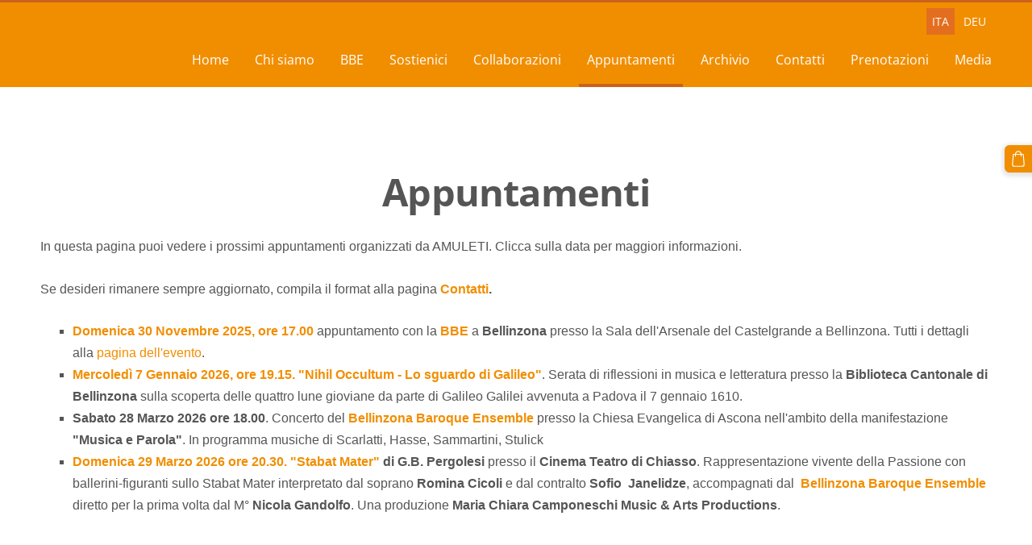

--- FILE ---
content_type: text/html; charset=UTF-8
request_url: https://www.amuleti.ch/appuntamenti/
body_size: 5147
content:
<!doctype html>

<html lang="it">

    <head>

        <title>amuleti - Appuntamenti</title>


    <link rel="canonical" href="https://www.amuleti.ch/appuntamenti/">




        <meta charset="utf-8" />
        <meta name="viewport" content="width=device-width,initial-scale=1.0,maximum-scale=1.0" />

        <link href="https://dss4hwpyv4qfp.cloudfront.net/designs/_shared/fonts/?family=Scada|Open+Sans:300,regular,italic,700&subset=latin,latin-ext,cyrillic" rel="stylesheet" type="text/css" />
        <link rel="stylesheet" href="https://dss4hwpyv4qfp.cloudfront.net/designs/_shared/css/layout-shared.css?v=2.572" type="text/css" />
        <link rel="stylesheet" href="https://dss4hwpyv4qfp.cloudfront.net/designs/_shared/css/legacy-v1.css?v=2.572" type="text/css" />
        <link rel="stylesheet" href="https://dss4hwpyv4qfp.cloudfront.net/designs/orange/css/layout.css?v=2.572" type="text/css" />
        <link rel="stylesheet" href="https://dss4hwpyv4qfp.cloudfront.net/designs/orange/css/editable.css?v=2.572" type="text/css" />

        <link href="/favicon.png?0" rel="shortcut icon">
<link href="/favicon.png?0" rel="apple-touch-icon">        
            <link rel="stylesheet" href="https://dss4hwpyv4qfp.cloudfront.net/libs/js/fancybox3/jquery.fancybox.min.css?v=2.572" type="text/css" />
                <script src="https://dss4hwpyv4qfp.cloudfront.net/libs/js/jquery/2.2.4/jquery.min.js" ></script>
            <script src="https://dss4hwpyv4qfp.cloudfront.net/libs/js/fancybox3/jquery.fancybox.min.js?v=2.572" defer></script>
            <script src="https://dss4hwpyv4qfp.cloudfront.net/libs/js/bannerplay/jquery.bannerplay.js?v=2.572" defer></script>
            <script src="https://dss4hwpyv4qfp.cloudfront.net/libs/js/responsivevideos/jquery.responsivevideos.js?v=2.572" defer></script>
            <script src="https://dss4hwpyv4qfp.cloudfront.net/designs/_shared/js/bookings.js?v=2.572" defer></script>
            <script src="https://dss4hwpyv4qfp.cloudfront.net/designs/_shared/js/designfx.js?v=2.572" defer></script>
            <script src="https://dss4hwpyv4qfp.cloudfront.net/libs/js/mozlive.js?v=2.572" ></script>
            <script>var FRONTEND_CDN = 'https://dss4hwpyv4qfp.cloudfront.net';</script>


    
    

    <script src="https://dss4hwpyv4qfp.cloudfront.net/m/localize/menu/it/?v=2.572" defer></script>
<script src="https://dss4hwpyv4qfp.cloudfront.net/m/localize/cart/it/?v=2.572" defer></script>
<script src="https://dss4hwpyv4qfp.cloudfront.net/libs/js/component/cart.js?v=2.572" defer></script>
<script src="https://dss4hwpyv4qfp.cloudfront.net/libs/js/component/filter.js?v=2.572" defer></script>

            <script>
                var mozPageMozApi = {"language":"it","page":"appuntamenti"}
            </script>
            

            <script>
                var mozCatalogUser = {
                    isLoggedIn: 0
                }
            </script>
            


<script>
    function isSmallTouchDevice() {
        return (('ontouchstart' in window) && (window.matchMedia("(max-width: 750px), (max-height: 500px)").matches));
    }
    if (isSmallTouchDevice()) {
        document.documentElement.classList.add('mobile-header');
    }
</script>



        <style class="customizer">
                                                                                                                                                                                                                                                                                                                                                                                                                                                                                                                                                                                                                                                                                                                                                                            
        @media (forced-colors: active) {
            :root { --color-header :  Canvas  }
            :root { --color-title :  CanvasText  }
            :root { --color-menu-text :  LinkText  }
            :root { --color-menu-text-selected :  CanvasText  }
            :root { --color-menu-accent :  CanvasText  }
            :root { --color-submenu :  Canvas  }
            :root { --color-submenu-text :  LinkText  }
            :root { --color-submenu-text-selected :  CanvasText  }
            :root { --color-submenu-accent :  CanvasText  }
            :root { --color-link :  LinkText  }
            :root { --color-button :  ButtonFace  }
            :root { --color-button-text :  ButtonText  }
            :root { --color-button-hover :  ButtonFace  }
            :root { --color-button-text-hover :  ButtonText  }
            :root { --color-sidemenu-text :  LinkText  }
            :root { --color-sidemenu-text-hover :  CanvasText  }
            :root { --color-h1 :  CanvasText  }
            :root { --color-h2 :  CanvasText  }
            :root { --color-h3 :  CanvasText  }
            :root { --color-text :  CanvasText  }
            :root { --color-text-strong :  CanvasText  }
            :root { --color-price :  CanvasText  }
            :root { --color-text-highlight :  Canvas  }
            :root { --color-text-border :  CanvasText  }
            :root { --color-background :  Canvas  }
            :root { --color-section-bg-1 :  Canvas  }
            :root { --color-section-bg-2 :  Canvas  }
            :root { --color-section-bg-3 :  Canvas  }
            :root { --color-footer :  Canvas  }
            :root { --color-footer-text :  CanvasText  }
            :root { --color-footer-link :  LinkText  }
            :root { --color-footer-link-hover :  CanvasText  }
            :root { --color-text-1 :  CanvasText  }
            :root { --color-text-1-highlight :  Canvas  }
            :root { --color-text-1-button :  ButtonFace  }
            :root { --color-text-1-button-text :  ButtonText  }
        }

    </style>
    <style class="customizer-fonts">
                                                                                                                                                                                                                                                                                                                                                                                                                                                                                                                                                                                                                                                                                                                                                                                </style>

    

    


        <script src="https://dss4hwpyv4qfp.cloudfront.net/designs/_shared/js/legacy-v1.js?v=2.572"></script>

    </head>

    <body class="header-menu-end    footer-classic                                    " lang="it">

        
        <div id="wrap">

            <header id="top">
    <div id="header">
        <a id="skip-link" href="javascript:;" tabindex="1">Vai al contenuto principale</a>
        <div id="header-side">
            <div id="shopicons">
                                                <button class="menu-icon shopbar-cart" href="javascript:;" title="Carrello" aria-label="Carrello" aria-haspopup="dialog"><svg xmlns="http://www.w3.org/2000/svg"></svg><span class="moze-value-bubble"></span></button>
                                            </div>
            <div id="toolicons">

            </div>
            <div  class="mz_component mz_lngselect" id="languages">    <button class="menu-icon" href="javascript:;" aria-label="Selezione della lingua" aria-haspopup="true" aria-controls="languages-menu"><svg xmlns="http://www.w3.org/2000/svg"></svg>&nbsp;ITA</button>
    <ul id="languages-menu" role="menu">
                    <li  class="selected" role="none">
                <a href="/" hreflang="it" role="menuitem" aria-label="Italiano" aria-current="true">ITA</a>
            </li>
                    <li  role="none">
                <a href="/start/" hreflang="de" role="menuitem" aria-label="Deutsch" >DEU</a>
            </li>
            </ul>
    </div>
                    </div>
        <div id="header-main">
            <div id="title">
                                    <a href="/"><div class="mz_component mz_wysiwyg mz_editable">    <div class="moze-wysiwyg-editor" >
            </div>
</div></a>
                            </div>
                            <div id="toptext" style="display: none">
                    <div  class="mz_component mz_wysiwyg mz_editable">    <div class="moze-wysiwyg-editor" >
            </div>
</div>
                </div>
                                        <div  class="mz_component mz_menu" id="menu" aria-label="Menu principale">
            <ul role="menu">
                <li role="none"><a href="/"  role="menuitem" >Home</a>
                                    </li>
                        <li role="none"><a href="/chi-siamo/"  role="menuitem" >Chi siamo</a>
                                    </li>
                        <li role="none"><a href="/bbe/"  role="menuitem" aria-haspopup="true">BBE</a>
                                    </li>
                        <li role="none"><a href="/contribuisci/"  role="menuitem" >Sostienici</a>
                                    </li>
                        <li role="none"><a href="/collaborazioni/"  role="menuitem" >Collaborazioni</a>
                                    </li>
                        <li class="selected" role="none"><a href="/appuntamenti/"  role="menuitem" aria-haspopup="true" aria-current="true">Appuntamenti</a>
                        <ul role="menu">
                <li role="none"><a href="/appuntamenti/30-novembre---bbe/"  role="menuitem" >30 Novembre - BBE</a>
                                    </li>
                        <li role="none"><a href="/appuntamenti/7-gennaio---nihil-occultum/"  role="menuitem" >7 Gennaio - Nihil Occultum</a>
                                    </li>
                        <li role="none"><a href="/appuntamenti/29-marzo---stabat-mater/"  role="menuitem" >29 Marzo - Stabat Mater</a>
                                    </li>
                            </ul></li>
                                    <li role="none"><a href="/eventi/"  role="menuitem" aria-haspopup="true">Archivio</a>
                        <ul role="menu">
                <li role="none"><a href="/eventi/2025/"  role="menuitem" aria-haspopup="true">2025</a>
                        <ul role="menu">
                <li role="none"><a href="/eventi/2025/6-gennaio---cerimonia-con-la-bbe/"  role="menuitem" >6 Gennaio - Cerimonia con la BBE</a>
                                    </li>
                        <li role="none"><a href="/eventi/2025/musica-e-parola/"  role="menuitem" >Musica e Parola</a>
                                    </li>
                        <li role="none"><a href="/eventi/2025/18-maggio---concerto-barocco/"  role="menuitem" >18 Maggio - Concerto Barocco</a>
                                    </li>
                            </ul></li>
                                    <li role="none"><a href="/eventi/2024/"  role="menuitem" aria-haspopup="true">2024</a>
                        <ul role="menu">
                <li role="none"><a href="/eventi/2024/18-dicembre---la-meta/"  role="menuitem" >18 Dicembre - La Meta</a>
                                    </li>
                        <li role="none"><a href="/eventi/2024/13-ottobre---concerto-a-san-biagio/"  role="menuitem" >13 Ottobre - Concerto a San Biagio</a>
                                    </li>
                        <li role="none"><a href="/eventi/2024/transito-2024/"  role="menuitem" >Transito 2024</a>
                                    </li>
                        <li role="none"><a href="/eventi/2024/tetraktis---fuoco/"  role="menuitem" >Tetraktis - Fuoco</a>
                                    </li>
                        <li role="none"><a href="/eventi/2024/antiche-armonie/"  role="menuitem" >Antiche Armonie</a>
                                    </li>
                        <li role="none"><a href="/eventi/2024/allegro-con-brio/"  role="menuitem" >Allegro con brio</a>
                                    </li>
                        <li role="none"><a href="/eventi/2024/concerto-per-la-pace/"  role="menuitem" >Concerto per la Pace</a>
                                    </li>
                            </ul></li>
                                    <li role="none"><a href="/eventi/novecento-pasolini/"  role="menuitem" aria-haspopup="true">2022</a>
                        <ul role="menu">
                <li role="none"><a href="/eventi/novecento-pasolini/transito/"  role="menuitem" >Transito di S: Francesco</a>
                                    </li>
                        <li role="none"><a href="/eventi/novecento-pasolini/manifestazioni/"  role="menuitem" >Novecento Pasolini</a>
                                    </li>
                        <li role="none"><a href="/eventi/novecento-pasolini/tetraktis---terra/"  role="menuitem" >Tetraktis - Terra</a>
                                    </li>
                            </ul></li>
                                    <li role="none"><a href="/eventi/2021-1/"  role="menuitem" aria-haspopup="true">2021</a>
                        <ul role="menu">
                <li role="none"><a href="/eventi/2021-1/2021/"  role="menuitem" >Concerto OVR</a>
                                    </li>
                        <li role="none"><a href="/eventi/2021-1/manifestazioni/"  role="menuitem" >Transito S. Francesco 2021</a>
                                    </li>
                            </ul></li>
                                    <li role="none"><a href="/eventi/2020/"  role="menuitem" >2020</a>
                                    </li>
                        <li role="none"><a href="/eventi/2019/"  role="menuitem" aria-haspopup="true">2019</a>
                        <ul role="menu">
                <li role="none"><a href="/eventi/2019/3-ottobre---musica-sacra/"  role="menuitem" >3 Ottobre - Musica e Arte Sacra</a>
                                    </li>
                        <li role="none"><a href="/eventi/2019/i-musici-russi/"  role="menuitem" >18 Ottobre - I Musici Russi</a>
                                    </li>
                        <li role="none"><a href="/eventi/2019/7-novembre---tetraktys--acqua/"  role="menuitem" >7 Novembre - Tetraktys , Acqua</a>
                                    </li>
                        <li role="none"><a href="/eventi/2019/gli-interpreti-2/"  role="menuitem" >Gli interpreti</a>
                                    </li>
                            </ul></li>
                                    <li role="none"><a href="/eventi/2018/"  role="menuitem" >2018</a>
                                    </li>
                        <li role="none"><a href="/eventi/2017/"  role="menuitem" >2017</a>
                                    </li>
                        <li role="none"><a href="/eventi/2016/"  role="menuitem" >2016</a>
                                    </li>
                            </ul></li>
                                    <li role="none"><a href="/contatti-1/"  role="menuitem" >Contatti</a>
                                    </li>
                        <li role="none"><a href="/prenotazioni/"  role="menuitem" >Prenotazioni</a>
                                    </li>
                        <li role="none"><a href="/media/"  role="menuitem" >Media</a>
                                </li></ul>
            
</div>
                    </div>

        <button id="languages-opener" aria-label="Selezione della lingua" class="mobile-menu-opener clearbutton"><svg xmlns="http://www.w3.org/2000/svg"></svg></button>
        <button id="menu-opener" aria-label="Menu principale" class="mobile-menu-opener clearbutton"><svg xmlns="http://www.w3.org/2000/svg"></svg></button>

    </div>
    </header>
                
                        

    
        
    <main class="mz_component mz_grid" data-cid="79801115" data-pid="10006236">


    
                                                                <div class="section section-customizable section-bg-none section-text-color-none section-height-m section-width-l"
     data-row-id="9313321"
     data-row-slice="text"
     data-row-slice-variant="text-1x1">

    <!-- slice-text -->

    <div class="container">

        <!-- Header -->

        
        <!-- Content -->

                                                        <div class="gridrow section-content" >
                                                                                    <div class="column-12-12" >
                                    <div  class="mz_component mz_wysiwyg mz_editable">    <div class="moze-wysiwyg-editor" >
                    <h1 class="moze-center"><b><span class="moze-huge">Appuntamenti</span></b></h1><p>In questa pagina puoi vedere i prossimi appuntamenti organizzati da AMULETI. Clicca sulla data per maggiori informazioni.&nbsp;</p><p>Se desideri rimanere sempre aggiornato, compila il format alla pagina <b><a href="/contatti-1/" target="_self">Contatti</a>.</b></p><ul><li><b><a href="/appuntamenti/30-novembre---bbe/" target="_self">Domenica 30 Novembre 2025, ore 17.00&nbsp;</a></b>appuntamento con la 
<b><a href="https://amuleti.mozello.ch/bbe/" target="_self">BBE</a></b> a <b>Bellinzona&nbsp;</b>presso la Sala dell'Arsenale del Castelgrande a Bellinzona. Tutti i dettagli alla <a href="/appuntamenti/30-novembre---bbe/" target="_self">pagina dell'evento</a>.</li><li><b><a href="/appuntamenti/7-gennaio---nihil-occultum/" target="_self">Mercoledì 7 Gennaio 2026, ore 19.15. "Nihil Occultum - Lo sguardo di Galileo"</a></b>. Serata di riflessioni in musica e letteratura presso la <b>Biblioteca Cantonale di Bellinzona</b> sulla scoperta delle quattro lune gioviane da parte di Galileo Galilei avvenuta a Padova il 7 gennaio 1610.</li><li><b>Sabato 28 Marzo 2026 ore 18.00</b>. Concerto del <b><a href="/bbe/" target="_self">Bellinzona Baroque Ensemble</a></b> presso la Chiesa Evangelica di Ascona nell'ambito della manifestazione <b>"Musica e Parola"</b>. In programma musiche di Scarlatti, Hasse, Sammartini, Stulick</li><li><b><a href="/appuntamenti/29-marzo---stabat-mater/" target="_self">Domenica 29 Marzo 2026 ore 20.30. "Stabat Mater"</a> di G.B. Pergolesi</b> presso il <b>Cinema Teatro di Chiasso</b>. Rappresentazione vivente della Passione con ballerini-figuranti sullo Stabat Mater interpretato dal soprano <b>Romina Cicoli</b> e dal contralto <b>Sofio&nbsp; Janelidze</b>, accompagnati dal&nbsp;
<b style="text-align: start; font-weight: bold; font-style: normal"><a href="/bbe/" target="_self">Bellinzona Baroque Ensemble</a> </b><span style="text-align: start; font-style: normal;">diretto per la prima volta dal M° <b>Nicola Gandolfo</b>. Una produzione <b>Maria Chiara Camponeschi Music &amp; Arts Productions</b>.</span></li></ul><p></p>
            </div>
</div>
                                </div>
                                                                                                                                                                                                                                    </div>
                                                                                                                        
        <!-- Footer -->

        
    </div>
</div>            
    
    </main>

    
    <div  class="mz_component mz_catalogcart mz_catalogsidecart" data-name="maincatalogcartside" data-type="catalogcartside" data-page-type="2" data-catalog-layout="standard" data-cart-id=""><div id="shopbar">
    <button id="shopbar-search" class="shopbar-search" aria-label="Cerca" style="display: none" aria-haspopup="dialog">
        <svg xmlns="http://www.w3.org/2000/svg"></svg>
        <div class="separator"></div>
    </button>
        <button id="shopbar-cart" class="shopbar-cart" aria-label="Carrello" aria-haspopup="dialog">
        <svg xmlns="http://www.w3.org/2000/svg"></svg>
        <span>0</span>
    </button>
    </div>


<div id="shopbar-sidecart" class="sliding-panel" role="dialog" aria-labelledby="cat-sidecart-heading">
    <div class="sliding-panel-header">
        <div class="mz_editable">         <h2 id="cat-sidecart-heading">Carrello</h2>
        </div>
        <button id="shopbar-sidecart-close" class="sliding-panel-close" aria-label="Chiudi">
            <svg xmlns="http://www.w3.org/2000/svg"></svg>
        </button>
    </div>
    <div id="shopbar-sidecart-base" class="sliding-panel-body">
        
<p>Il carrello è vuoto.</p>


    </div>
</div>


<div id="shopbar-account-panel" class="sliding-panel" role="dialog" aria-labelledby="cat-account-panel-heading">

    <div class="sliding-panel-header">
        <div class="mz_editable">
            <h2 id="cat-account-panel-heading"></h2>
            <span class="account-email"></span>
        </div>
        <button id="shopbar-account-panel-close" class="sliding-panel-close" aria-label="Chiudi">
            <svg xmlns="http://www.w3.org/2000/svg"></svg>
        </button>
    </div>

    <div id="shopbar-account-panel-base" class="sliding-panel-body mz_editable"></div>

    <script src="/backend/js/components/jquery.mozuserauthmanager.js?v="></script>
    <script>
        $(document).ready(() => (new mozUserAuthManager({

            localization: {
                cmAccountPanelCreateAccount: 'Create an account',
                cmAccountPanelErrorAccountDoesNotExist: 'User with this e-mail address does not exist.',
                cmAccountPanelErrorAccountExists: 'Account with this e-mail address already exists.',
                cmAccountPanelErrorAccountSuspended: 'This account is suspended. Please contact customer support.',
                cmAccountPanelErrorInvalidPassword: 'Incorrect password.',
                cmAccountPanelErrorWeakPassword: 'Password must be at least 8 characters long.',
                cmAccountPanelLogIn2: 'Login to existing account',
                cmAccountPanelLogIn: 'Log in',
                cmAccountPanelLogOut: 'Log out',
                cmAccountPanelMyDetails: 'My details',
                cmAccountPanelMyOrders: 'My orders',
                cmAccountPanelMyReviews: 'My reviews',
                cmAccountPanelPassword: 'Password',
                cmAccountPanelPasswordForgot: 'Forgot password?',
                cmCatalogAcceptMarketingCommunication: 'Desidero ricevere offerte speciali, novità e promemoria',
                cmCatalogAcceptTOS: 'Accetto i &lt;a href=&quot;%s&quot; target=&quot;_blank&quot;&gt;termini di servizio&lt;/a&gt;',
                cmCatalogAcceptTOSnPrivacy: 'Accetto i &lt;a href=&quot;%s&quot; target=&quot;_blank&quot;&gt;termini di servizio&lt;/a&gt; e l&#039;&lt;a href=&quot;%s&quot; target=&quot;_blank&quot;&gt;informativa sulla privacy&lt;/a&gt;',
                cmCatalogCartEmail: 'E-mail',
                cmCatalogCartName: 'Nome e cognome',
                cmCatalogCheckoutAcceptTOS: 'Accetta i termini di servizio.',
                cmCatalogCheckoutAcceptTOSnPrivacy: 'Accetta i termini di servizio e l&#039;informativa sulla privacy.',
                erInMaintenanceMode: 'Al momento non possiamo elaborare la tua richiesta. Riprova più tardi.',
            },

            catalogBaseURL: '/appuntamenti/',

            legalUrl: '',
            privacyUrl: '',

            showMarketingConsent: false,
            showReviews: false,

            catUser: null

        })).init());
    </script>
</div>

<div id="cat-search-panel" style="display: none" role="dialog">
    <form id="shopbar-searchform" action="/lista/" class="moze-catalog-searchbox-sideform moze-form" method="post" role="search">
        <input aria-label="Cerca" class="search-query" type="text" value="" placeholder="Cerca">
        <button class="search-btn" aria-label="Cerca"></button>
        <button class="close-btn" aria-label="Chiudi"><svg xmlns="http://www.w3.org/2000/svg"></svg></button>
    </form>
</div>

<script>
    $(document).ready(function() {
        initShopWidget();
        initShopSidecart();
    });
</script></div>



        </div>

            <footer id="bottom" class="mz_footer">
        
        <div id="footer">
            <div id="foottext">
                <div  class="mz_component mz_wysiwyg mz_editable">    <div class="moze-wysiwyg-editor" >
            </div>
</div>
            </div>
            <div id="social" >
                
            </div>
        </div>
    </footer>

        
    


    <script>
        $(document).ready(function(){
            $(".mz_wysiwyg").responsiveVideos();
        });
    </script>




    <script defer src="https://static.cloudflareinsights.com/beacon.min.js/vcd15cbe7772f49c399c6a5babf22c1241717689176015" integrity="sha512-ZpsOmlRQV6y907TI0dKBHq9Md29nnaEIPlkf84rnaERnq6zvWvPUqr2ft8M1aS28oN72PdrCzSjY4U6VaAw1EQ==" data-cf-beacon='{"version":"2024.11.0","token":"2a2a8bcdbf56453fa7b5ec61ac5ec00b","r":1,"server_timing":{"name":{"cfCacheStatus":true,"cfEdge":true,"cfExtPri":true,"cfL4":true,"cfOrigin":true,"cfSpeedBrain":true},"location_startswith":null}}' crossorigin="anonymous"></script>
</body>

</html>

--- FILE ---
content_type: text/css
request_url: https://dss4hwpyv4qfp.cloudfront.net/designs/orange/css/layout.css?v=2.572
body_size: 938
content:
/*** layout ***/

body {
    background-color: #373839;
}

#header {
    padding-top: 15px;
    padding-bottom: 0;
}

#top {
    border-top: 3px solid #CB621C;
    background-color: #F18E00;
}

#wrap {
    background-color: #FFFFFF;
}

#title {
    clear: both;
    margin: 0;
}

#title .mz_wysiwyg {
    font-family: Arial, Helvetica, sans-serif;
    font-size: 2.44rem;
    color: #ffffff;
    width: auto;
    line-height: 1.4;
    font-weight: bold
}

#header-main {
    min-height: 72px;
}

#bottom .mz_wysiwyg {
    color: #AAAAAA;
}

#bottom a {
    text-decoration: none;
    color: #777777
}

#bottom a:hover {
    color: #FFFFFF
}

#bottom .mz_social a {
    fill: #777777
}

/* section colors */

.section-bg-1 {
    background-color: #f6f7f9;
}

.section-bg-2 {
    background-color: #f18e02;
}

.section-bg-3 {
    background-color: #333333;
}

/* language select */

#languages li > a {
    font-family: 'Open Sans', Arial, Helvetica, sans-serif;
    font-size: 14px;
    color: #FFFFFF;
}

#languages li.selected > a,
#languages li > a:hover {
    background-color: #E46E1F;
    color: #FFFFFF;
}

/* menu */

#menu > ul > li {
    margin: 0px 4px;
}

#menu > ul > li > a {
    border-bottom: 4px solid transparent;
    font-size: 16px;
    text-decoration: none;
    color: #FFFFFF;
    padding: 22px 10px;
}

#menu ul li > a:hover, #menu ul li.selected > a {
    color: #FFFFFF;
}

#menu ul li a {
    font-family: 'Open Sans', Arial, Helvetica, sans-serif;
}

#menu > ul > li > a:hover, #menu > ul > li.selected > a {
    border-color: #CB621C;
}

#menu ul ul {
    border-radius: 0;
    padding: 0;
    background-color: #FFFFFF;
    border: 1px solid #EEEEEE;
    box-shadow: none;
}

#menu ul ul li {
    border-bottom: 1px solid #EEEEEE;
}

#menu ul ul li:last-child {
    border-bottom: none;
}

#menu ul ul li a {
    padding: 12px 12px;
    color: #555555;
    font-size: 15px;
    text-decoration: none
}

#menu ul ul li a:hover, #menu ul ul li.selected > a {
    background: #FAFAFA;
    color: #F18E00;
}

@media screen and (max-width: 750px) {

    #menu > ul > li > a:hover,
    #menu > ul > li.selected > a {
        background-color: #E46E1F;
        color: #FFFFFF;
    }

    #menu > ul > li > a {
        padding-bottom: 12px !important;
        padding-top: 12px !important;
        border-radius: 3px;
        margin-bottom: 5px;
        border-bottom: none;
    }

    #menu > ul {
        margin-bottom: 15px;
    }

}

#menu {
    margin-top: 8px;
    margin-left: -14px;
    margin-right: -14px;
    margin-bottom: 0;
}

/* submenu */

#submenubox {
    background-color: #E46E1F;
}

#submenu a {
    font-family: 'Open Sans', Arial, Helvetica, sans-serif;
    color: #FFFFFF;
    border-radius: 3px;
}

#submenu li.selected > a,
#submenu li:hover > a {
    background-color: #F18E00;
    color: #FFFFFF;    
}

/* special boxes - bigbar */

#bigbar {
    margin: 0px;
    max-width: 100%;
    position: relative;
}

#bigbar div.moze-banner {
    background-position: center center;
    background-size: cover;
}

.bigbar-overlay-container {
    min-height: 30vw;    
    padding: 40px 0;
}

.bigbar-overlay-container.overlay-with-buttons {
    padding-left: 0;
    padding-right: 0;
}

#bigbar-overlay {
    background-color: rgba(0, 0, 0, 0.5);
}

.bigbar-h1 .mz_wysiwyg {
    font-family: 'Open Sans', Arial, Helvetica, sans-serif;
    font-size: 2.56rem;
    color: #FFFFFF;
    letter-spacing: -1px;
}

.bigbar-h2 .mz_wysiwyg {
    color: #FFFFFF;
}

#bigbar .mz_editable h1 {
    margin: 0px;
    color: #FFFFFF;
}

#bigbar .mz_editable p {
    color: #FFFFFF;
}

/* special boxes - sidebar */

#sidebar h2 {
    border-bottom: 1px solid #E8E8E8;
}

@media screen and (max-width: 750px) {

    .bigbar-overlay-container {
        padding: 20px 0;
    }

    #bigbar br {
        display: none;
    }
}

@media screen and (max-width: 600px) {
    .bigbar-h1 .mz_wysiwyg {
        font-size: 2.2rem;
    }
}

--- FILE ---
content_type: application/javascript; charset=UTF-8
request_url: https://dss4hwpyv4qfp.cloudfront.net/m/localize/cart/it/?v=2.572
body_size: 95
content:
if (typeof mozLocalization == 'undefined') {
	var mozLocalization = {};
}
mozLocalization['cmCatalogCartAdd'] = "Aggiungi al carrello";
mozLocalization['cmCatalogCartAdded'] = "Articolo aggiunto al carrello";
mozLocalization['cmCatalogCartView'] = "Visualizza";
mozLocalization['cmBooking'] = "Prenotazione";
mozLocalization['erInMaintenanceMode'] = "Al momento non possiamo elaborare la tua richiesta. Riprova più tardi.";